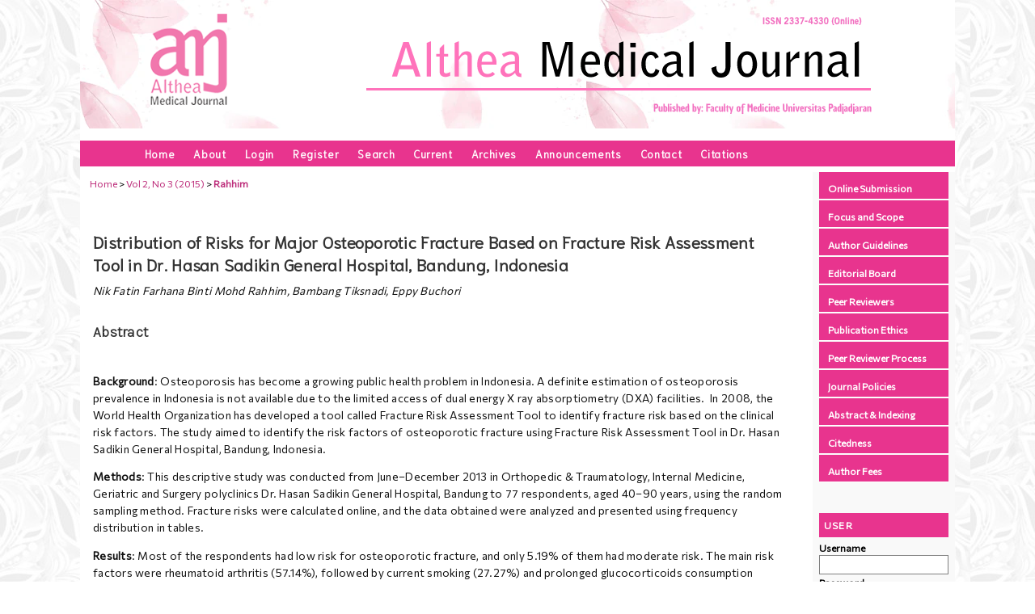

--- FILE ---
content_type: text/html; charset=utf-8
request_url: https://journal.fk.unpad.ac.id/index.php/amj/article/view/514
body_size: 35895
content:
<?xml version="1.0" encoding="UTF-8"?>
<!DOCTYPE html PUBLIC "-//W3C//DTD XHTML 1.0 Transitional//EN"
	"http://www.w3.org/TR/xhtml1/DTD/xhtml1-transitional.dtd">
<html xmlns="http://www.w3.org/1999/xhtml" lang="en-US" xml:lang="en-US">
<head>
	<title>Distribution of Risks for Major Osteoporotic Fracture Based on Fracture Risk Assessment Tool in Dr. Hasan Sadikin General Hospital, Bandung, Indonesia | Rahhim | Althea Medical Journal</title>
	<meta http-equiv="Content-Type" content="text/html; charset=utf-8" />
	<meta name="description" content="Distribution of Risks for Major Osteoporotic Fracture Based on Fracture Risk Assessment Tool in Dr. Hasan Sadikin General Hospital, Bandung, Indonesia" />
			<meta name="keywords" content="Fracture, fracture probability, fracture risk assessment, osteoporosis" />
	
	<link rel="icon" href="https://journal.fk.unpad.ac.id/public/journals/3/journalFavicon_en_US.png" type="image/png" />
	<link rel="schema.DC" href="http://purl.org/dc/elements/1.1/" />

	<meta name="DC.Contributor.Sponsor" xml:lang="en" content=""/>
	<meta name="DC.Creator.PersonalName" content="Nik Fatin Farhana Binti Mohd Rahhim"/>
	<meta name="DC.Creator.PersonalName" content="Bambang Tiksnadi"/>
	<meta name="DC.Creator.PersonalName" content="Eppy Buchori"/>
	<meta name="DC.Date.created" scheme="ISO8601" content="2015-09-26"/>
	<meta name="DC.Date.dateSubmitted" scheme="ISO8601" content="2014-08-27"/>
	<meta name="DC.Date.issued" scheme="ISO8601" content="2015-09-25"/>
	<meta name="DC.Date.modified" scheme="ISO8601" content="2015-09-26"/>
	<meta name="DC.Description" xml:lang="en" content="  Background : Osteoporosis has become a growing public health problem in Indonesia. A definite estimation of osteoporosis prevalence in Indonesia is not available due to the limited access of dual energy X ray absorptiometry (DXA) facilities.  In 2008, the World Health Organization has developed a tool called Fracture Risk Assessment Tool to identify fracture risk based on the clinical risk factors. The study aimed to identify the risk factors of osteoporotic fracture using Fracture Risk Assessment Tool in Dr. Hasan Sadikin General Hospital, Bandung, Indonesia.   Methods : This descriptive study was conducted from June–December 2013 in Orthopedic &amp;amp; Traumatology, Internal Medicine, Geriatric and Surgery polyclinics Dr. Hasan Sadikin General Hospital, Bandung to 77 respondents, aged 40–90 years, using the random sampling method. Fracture risks were calculated online, and the data obtained were analyzed and presented using frequency distribution in tables.   Results : Most of the respondents had low risk for osteoporotic fracture, and only 5.19% of them had moderate risk. The main risk factors were rheumatoid arthritis (57.14%), followed by current smoking (27.27%) and prolonged glucocorticoids consumption (25.98%).  The moderate risk group was females, above 60 years old and with normal BMI or underweight with risks of previous fracture, parent’s previous hip fracture, rheumatoid arthritis and prolonged glucocorticoids exposure.   Conclusions : Majority of the respondents have low risk for osteoporotic fracture. It must be taken into consideration that increasing age, rheumatoid arthritis, current smoking, prolonged glucocorticoids consumption, previous fracture and parent’s previous hip fracture can cause increased risk.      DOI : 10.15850/amj.v2n3.514 "/>
	<meta name="DC.Format" scheme="IMT" content="application/pdf"/>
	<meta name="DC.Identifier" content="514"/>
	<meta name="DC.Identifier.pageNumber" content="423-428"/>
						<meta name="DC.Identifier.URI" content="https://journal.fk.unpad.ac.id/index.php/amj/article/view/514"/>
	<meta name="DC.Language" scheme="ISO639-1" content="en"/>
	<meta name="DC.Rights" content="Copyright (c)  " />
	<meta name="DC.Rights" content=""/>
	<meta name="DC.Source" content="Althea Medical Journal"/>
	<meta name="DC.Source.ISSN" content="2337-4330"/>
	<meta name="DC.Source.Issue" content="3"/>	<meta name="DC.Source.URI" content="https://journal.fk.unpad.ac.id/index.php/amj"/>
	<meta name="DC.Source.Volume" content="2"/>						<meta name="DC.Subject" xml:lang="en" content="Fracture, fracture probability, fracture risk assessment, osteoporosis"/>
				<meta name="DC.Title" content="Distribution of Risks for Major Osteoporotic Fracture Based on Fracture Risk Assessment Tool in Dr. Hasan Sadikin General Hospital, Bandung, Indonesia"/>
		<meta name="DC.Type" content="Text.Serial.Journal"/>
	<meta name="DC.Type.articleType" content="Articles"/>
		<meta name="gs_meta_revision" content="1.1" />
	<meta name="citation_journal_title" content="Althea Medical Journal"/>
	<meta name="citation_issn" content="2337-4330"/>
        <meta name="citation_author" content="Nik Fatin Farhana Binti Mohd Rahhim"/>
        <meta name="citation_author" content="Bambang Tiksnadi"/>
        <meta name="citation_author" content="Eppy Buchori"/>
<meta name="citation_title" content="Distribution of Risks for Major Osteoporotic Fracture Based on Fracture Risk Assessment Tool in Dr. Hasan Sadikin General Hospital, Bandung, Indonesia"/>

				<meta name="citation_date" content="2015/09/26"/>
	
	<meta name="citation_volume" content="2"/>
	<meta name="citation_issue" content="3"/>

			<meta name="citation_firstpage" content="423"/>
				<meta name="citation_lastpage" content="428"/>
							<meta name="citation_abstract_html_url" content="https://journal.fk.unpad.ac.id/index.php/amj/article/view/514"/>
	<meta name="citation_language" content="en"/>
						<meta name="citation_keywords" xml:lang="en" content="Fracture, fracture probability, fracture risk assessment, osteoporosis"/>
									<meta name="citation_pdf_url" content="https://journal.fk.unpad.ac.id/index.php/amj/article/download/514/591"/>
				

	<link rel="stylesheet" href="https://journal.fk.unpad.ac.id/lib/pkp/styles/pkp.css" type="text/css" />
	<link rel="stylesheet" href="https://journal.fk.unpad.ac.id/lib/pkp/styles/common.css" type="text/css" />
	<link rel="stylesheet" href="https://journal.fk.unpad.ac.id/styles/common.css" type="text/css" />
	<link rel="stylesheet" href="https://journal.fk.unpad.ac.id/styles/compiled.css" type="text/css" />
	<link rel="stylesheet" href="https://journal.fk.unpad.ac.id/styles/articleView.css" type="text/css" />
	
	
	
	<link rel="stylesheet" href="https://journal.fk.unpad.ac.id/styles/sidebar.css" type="text/css" />		<link rel="stylesheet" href="https://journal.fk.unpad.ac.id/styles/rightSidebar.css" type="text/css" />	
			<link rel="stylesheet" href="https://journal.fk.unpad.ac.id/plugins/themes/njcie/njcie.css" type="text/css" />
	
	<!-- Base Jquery -->
	<script type="text/javascript" src="//www.google.com/jsapi"></script>
	<script type="text/javascript">
		// Provide a local fallback if the CDN cannot be reached
		if (typeof google == 'undefined') {
			document.write(unescape("%3Cscript src='https://journal.fk.unpad.ac.id/lib/pkp/js/lib/jquery/jquery.min.js' type='text/javascript'%3E%3C/script%3E"));
			document.write(unescape("%3Cscript src='https://journal.fk.unpad.ac.id/lib/pkp/js/lib/jquery/plugins/jqueryUi.min.js' type='text/javascript'%3E%3C/script%3E"));
		} else {
			google.load("jquery", "1.4.4");
			google.load("jqueryui", "1.8.6");
		}
	</script>
	
	<!-- Compiled scripts -->
			
<script type="text/javascript" src="https://journal.fk.unpad.ac.id/lib/pkp/js/lib/jquery/plugins/jquery.tag-it.js"></script>
<script type="text/javascript" src="https://journal.fk.unpad.ac.id/lib/pkp/js/lib/jquery/plugins/jquery.cookie.js"></script>

<script type="text/javascript" src="https://journal.fk.unpad.ac.id/lib/pkp/js/functions/fontController.js"></script>
<script type="text/javascript" src="https://journal.fk.unpad.ac.id/lib/pkp/js/functions/general.js"></script>
<script type="text/javascript" src="https://journal.fk.unpad.ac.id/lib/pkp/js/functions/jqueryValidatorI18n.js"></script>

<script type="text/javascript" src="https://journal.fk.unpad.ac.id/lib/pkp/js/classes/Helper.js"></script>
<script type="text/javascript" src="https://journal.fk.unpad.ac.id/lib/pkp/js/classes/ObjectProxy.js"></script>
<script type="text/javascript" src="https://journal.fk.unpad.ac.id/lib/pkp/js/classes/Handler.js"></script>
<script type="text/javascript" src="https://journal.fk.unpad.ac.id/lib/pkp/js/classes/linkAction/LinkActionRequest.js"></script>
<script type="text/javascript" src="https://journal.fk.unpad.ac.id/lib/pkp/js/classes/features/Feature.js"></script>

<script type="text/javascript" src="https://journal.fk.unpad.ac.id/lib/pkp/js/controllers/SiteHandler.js"></script><!-- Included only for namespace definition -->
<script type="text/javascript" src="https://journal.fk.unpad.ac.id/lib/pkp/js/controllers/UrlInDivHandler.js"></script>
<script type="text/javascript" src="https://journal.fk.unpad.ac.id/lib/pkp/js/controllers/AutocompleteHandler.js"></script>
<script type="text/javascript" src="https://journal.fk.unpad.ac.id/lib/pkp/js/controllers/ExtrasOnDemandHandler.js"></script>
<script type="text/javascript" src="https://journal.fk.unpad.ac.id/lib/pkp/js/controllers/form/FormHandler.js"></script>
<script type="text/javascript" src="https://journal.fk.unpad.ac.id/lib/pkp/js/controllers/form/AjaxFormHandler.js"></script>
<script type="text/javascript" src="https://journal.fk.unpad.ac.id/lib/pkp/js/controllers/form/ClientFormHandler.js"></script>
<script type="text/javascript" src="https://journal.fk.unpad.ac.id/lib/pkp/js/controllers/grid/GridHandler.js"></script>
<script type="text/javascript" src="https://journal.fk.unpad.ac.id/lib/pkp/js/controllers/linkAction/LinkActionHandler.js"></script>

<script type="text/javascript" src="https://journal.fk.unpad.ac.id/js/pages/search/SearchFormHandler.js"></script>
<script type="text/javascript" src="https://journal.fk.unpad.ac.id/js/statistics/ReportGeneratorFormHandler.js"></script>
<script type="text/javascript" src="https://journal.fk.unpad.ac.id/plugins/generic/lucene/js/LuceneAutocompleteHandler.js"></script>

<script type="text/javascript" src="https://journal.fk.unpad.ac.id/lib/pkp/js/lib/jquery/plugins/jquery.pkp.js"></script>	
	
	<script type="text/javascript" src="https://journal.fk.unpad.ac.id/js/relatedItems.js"></script>
	<script type="text/javascript" src="https://journal.fk.unpad.ac.id/js/inlinePdf.js"></script>
	<script type="text/javascript" src="https://journal.fk.unpad.ac.id/js/pdfobject.js"></script>

</head>
<body id="pkp-common-openJournalSystems">

<div id="container">

<div id="header">
<div id="headerTitle">
<h1>
	<img src="https://journal.fk.unpad.ac.id/public/journals/3/pageHeaderTitleImage_en_US.png" width="1050" height="140" alt="Page Header" />
</h1>
</div>
</div>

<div id="body">

	<div id="sidebar">
							<div id="rightSidebar">
				<div class="block custom" id="customblock-Menu">
	<table width="100%" cellspacing="0" cellpadding="0" align="left">
<tbody>
<tr>
<td style="height: 11px; padding: 11px; vertical-align: middle; border-bottom: 1px solid #ffffff; background-color: #e8348e; text-align: left;"><span style="font-family: 'Commissioner', sans-serif; font-size: 1em;"><a href="/index.php/amj/about/submissions#onlineSubmissions" target="_self"><span style="color: #ffffff;" color="#FFFFFF"><strong>Online Submission</strong></span></a></span></td>
</tr>
<tr>
<td style="height: 11px; padding: 11px; vertical-align: middle; border-bottom: 1px solid #ffffff; background-color: #e8348e; text-align: left;"><span style="font-family: 'Commissioner', sans-serif; font-size: 1em;"><a href="/index.php/amj/about/editorialPolicies#focusAndScope" target="_self"><span style="color: #ffffff;" color="#FFFFFF"><strong>Focus and Scope</strong></span></a></span></td>
</tr>
<tr>
<td style="height: 11px; padding: 11px; vertical-align: middle; border-bottom: 1px solid #ffffff; background-color: #e8348e; text-align: left;"><span style="font-family: 'Commissioner', sans-serif; font-size: 1em;"><a href="/index.php/amj/about/submissions#authorGuidelines" target="_self"><span style="color: #ffffff;" color="#FFFFFF"><strong>Author Guidelines</strong></span></a></span></td>
</tr>
<tr>
<td style="height: 11px; padding: 11px; vertical-align: middle; border-bottom: 1px solid #ffffff; background-color: #e8348e; text-align: left;"><span style="font-family: 'Commissioner', sans-serif; font-size: 1em;"><a href="/index.php/amj/about/editorialTeam" target="_self"><span style="color: #ffffff;" color="#FFFFFF"><strong>Editorial Board</strong></span></a></span></td>
</tr>
<tr>
<td style="height: 11px; padding: 11px; vertical-align: middle; border-bottom: 1px solid #ffffff; background-color: #e8348e; text-align: left;"><span style="font-family: 'Commissioner', sans-serif; font-size: 1em;"><a href="/index.php/amj/about/displayMembership/34" target="_self"><span style="color: #ffffff;" color="#FFFFFF"><strong>Peer Reviewers</strong></span></a></span></td>
</tr>
<tr>
<td style="height: 11px; padding: 11px; vertical-align: middle; border-bottom: 1px solid #ffffff; background-color: #e8348e; text-align: left;"><span style="font-family: 'Commissioner', sans-serif; font-size: 1em;"><a href="/index.php/amj/pages/view/etics" target="_self"><span style="color: #ffffff;" color="#FFFFFF"><strong>Publication Ethics</strong></span></a></span></td>
</tr>
<tr>
<td style="height: 11px; padding: 11px; vertical-align: middle; border-bottom: 1px solid #ffffff; background-color: #e8348e; text-align: left;"><span style="font-family: 'Commissioner', sans-serif; font-size: 1em;"><a href="/index.php/amj/about/editorialPolicies#peerReviewProcess" target="_self"><span style="color: #ffffff;" color="#FFFFFF"><strong>Peer Reviewer Process</strong></span></a></span></td>
</tr>
<tr>
<td style="height: 11px; padding: 11px; vertical-align: middle; border-bottom: 1px solid #ffffff; background-color: #e8348e; text-align: left;"><span style="font-family: 'Commissioner', sans-serif; font-size: 1em;"><a href="/index.php/amj/about/editorialPolicies" target="_self"><span style="color: #ffffff;" color="#FFFFFF"><strong>Journal Policies </strong></span></a></span></td>
</tr>
<tr>
<td style="height: 11px; padding: 11px; vertical-align: middle; border-bottom: 1px solid #ffffff; background-color: #e8348e; text-align: left;"><span style="font-family: 'Commissioner', sans-serif; font-size: 1em;"><a href="/index.php/amj/pages/view/indexing" target="_self"><span style="color: #ffffff;" color="#FFFFFF"><strong>Abstract &amp; Indexing</strong></span></a></span></td>
</tr>
<tr>
<td style="height: 11px; padding: 11px; vertical-align: middle; border-bottom: 1px solid #ffffff; background-color: #e8348e; text-align: left;"><span style="font-family: 'Commissioner', sans-serif; font-size: 1em;"><a href="/index.php/amj/pages/view/scopus" target="_self"><span style="color: #ffffff;" color="#FFFFFF"><strong>Citedness</strong></span></a></span></td>
</tr>
<tr>
<td style="height: 11px; padding: 11px; vertical-align: middle; border-bottom: 1px solid #ffffff; background-color: #e8348e; text-align: left;"><span style="font-family: 'Commissioner', sans-serif; font-size: 1em;"><a href="/index.php/amj/about/submissions#authorFees" target="_self"><span style="color: #ffffff;" color="#FFFFFF"><strong>Author Fees</strong></span></a></span></td>
</tr>
</tbody>
</table>
<p>&nbsp;</p>
</div>	<div class="block" id="sidebarUser">
			<span class="blockTitle">User</span>
	
												<form method="post" action="https://journal.fk.unpad.ac.id/index.php/amj/login/signIn">
					<table>
						<tr>
							<td><label for="sidebar-username">Username</label></td>
							<td><input type="text" id="sidebar-username" name="username" value="" size="12" maxlength="32" class="textField" /></td>
						</tr>
						<tr>
							<td><label for="sidebar-password">Password</label></td>
							<td><input type="password" id="sidebar-password" name="password" value="" size="12" class="textField" /></td>
						</tr>
						<tr>
							<td colspan="2"><input type="checkbox" id="remember" name="remember" value="1" /> <label for="remember">Remember me</label></td>
						</tr>
						<tr>
							<td colspan="2"><input type="submit" value="Login" class="button" /></td>
						</tr>
					</table>
				</form>
						</div>
<div class="block" id="sidebarRTAuthorBios">
	<span class="blockTitle">
					About The Authors
			</span>
		<div class="authorBio">
	<p>
		<em>Nik Fatin Farhana Binti Mohd Rahhim</em>
										<br />Indonesia	</p>

	<p></p>
	</div>
	<div class="separator"></div>
		<div class="authorBio">
	<p>
		<em>Bambang Tiksnadi</em>
										<br />Indonesia	</p>

	<p></p>
	</div>
	<div class="separator"></div>
		<div class="authorBio">
	<p>
		<em>Eppy Buchori</em>
										<br />Indonesia	</p>

	<p></p>
	</div>
	
	</div><div class="block custom" id="customblock-TEMPLATE">
	<table width="100%" cellspacing="0" cellpadding="0" align="left">
<tbody>
<tr>
<td style="height: 15px; padding-top: 0.5px; padding-bottm: 0.5px; vertical-align: middle; border-bottom: 1px solid #ffffff; padding: 0.5em 0 0.5em 0.5em; background-color: #e8348e;"><span style="font-family: 'Commissioner', sans-serif; font-size: small;"><span style="color: #ffffff;" color="#ffffff"><strong>AMJ TEMPLATE</strong></span></span></td>
</tr>
</tbody>
</table>
<p><a href="https://tinyurl.com/amjtemplate25" target="_blank"><img src="/public/site/images/admin/docx7.png" alt="" /></a></p>
</div>	<div class="block custom" id="customblock-Akreditasi">
	<table width="100%" cellspacing="0" cellpadding="0" align="left">
<tbody>
<tr>
<td style="height: 15px; padding-top: 0.5px; padding-bottm: 0.5px; vertical-align: middle; border-bottom: 1px solid #ffffff; padding: 0.5em 0 0.5em 0.5em; background-color: #e8348e;"><span style="font-family: 'Commissioner', sans-serif; font-size: small;"><span style="color: #ffffff;" color="#ffffff"><strong>ACCREDITED </strong></span></span></td>
</tr>
</tbody>
</table>
<p>&nbsp;</p>
<p><a title="SCImago Journal &amp; Country Rank" href="https://www.scimagojr.com/journalsearch.php?q=21101254819&amp;tip=sid&amp;exact=no"><img src="https://www.scimagojr.com/journal_img.php?id=21101254819" alt="SCImago Journal &amp; Country Rank" width="100%" border="0" /></a></p>
<p>&nbsp;</p>
<p><img src="https://author.my.id/widget/sinta.php?id=5266" alt="" width="100%" /></p>
<p><iframe style="border: 0px #ffffff none;" name="statistik" src="https://author.my.id/widget/statistik.php?sinta=5266&amp;gs=kAZEu-oAAAAJ&amp;sc=476&amp;" frameborder="0" marginwidth="0px" marginheight="0px" scrolling="no" width="100%" height="357px"></iframe></p>
</div>	<div class="block" id="sidebarNavigation">
	<span class="blockTitle">Journal Content</span>

	
	
	<form id="simpleSearchForm" action="https://journal.fk.unpad.ac.id/index.php/amj/search/search">
				<table id="simpleSearchInput">
			<tr>
				<td>
													<label for="simpleQuery">Search <br />
					<input type="text" id="simpleQuery" name="simpleQuery" size="15" maxlength="255" value="" class="textField" /></label>
								</td>
			</tr>
			<tr>
				<td><label for="searchField">
				Search Scope
				<br />
				<select id="searchField" name="searchField" size="1" class="selectMenu">
					<option label="All" value="query">All</option>
<option label="Authors" value="authors">Authors</option>
<option label="Title" value="title">Title</option>
<option label="Abstract" value="abstract">Abstract</option>
<option label="Index terms" value="indexTerms">Index terms</option>
<option label="Full Text" value="galleyFullText">Full Text</option>

				</select></label>
				</td>
			</tr>
			<tr>
				<td><input type="submit" value="Search" class="button" /></td>
			</tr>
		</table>
	</form>

	<br />

		<span class="blockSubtitle">Browse</span>
	<ul>
		<li><a href="https://journal.fk.unpad.ac.id/index.php/amj/issue/archive">By Issue</a></li>
		<li><a href="https://journal.fk.unpad.ac.id/index.php/amj/search/authors">By Author</a></li>
		<li><a href="https://journal.fk.unpad.ac.id/index.php/amj/search/titles">By Title</a></li>
		
					<li><a href="https://journal.fk.unpad.ac.id/index.php/index">Other Journals</a></li>
						</ul>
	</div>
<div class="block custom" id="customblock-TOOLS">
	<table width="100%" cellspacing="0" cellpadding="0" align="left">
<tbody>
<tr>
<td style="height: 15px; padding-top: 0.5px; padding-bottm: 0.5px; vertical-align: middle; border-bottom: 1px solid #ffffff; padding: 0.5em 0 0.5em 0.5em; background-color: #e8348e;"><span style="font-family: 'Commissioner', sans-serif; font-size: 1em;"><span style="color: #ffffff;" color="#ffffff"><strong> RECOMMENDED TOOLS</strong></span></span></td>
</tr>
</tbody>
</table>
<p><a href="https://endnote.com/downloads/" target="_blank"><img src="/public/site/images/admin/Endnote_Iconx5.png" alt="" /></a></p>
<p><a href="https://www.mendeley.com/" target="_blank"><img src="/public/site/images/admin/maxresdefaults4.jpg" alt="" /></a></p>
</div>	<div class="block custom" id="customblock-VISITOR">
	<table width="100%" cellspacing="0" cellpadding="0" align="left">
<tbody>
<tr>
<td style="height: 20px; padding-top: 1px; padding-bottm: 1px; vertical-align: middle; border-bottom: 1px solid #ffffff; background-color: #e8348e;"><span style="font-family: 'Commissioner', sans-serif; font-size: 1em; padding: 0.5em 0 0.5em 0.5em;"><span style="color: #ffffff;" color="#ffffff"><strong> VISITOR</strong></span></span></td>
</tr>
</tbody>
</table>
<p>&nbsp;</p>
<p><a href="https://info.flagcounter.com/yt4s"><img src="https://s01.flagcounter.com/count2/yt4s/bg_FFFFFF/txt_DE1480/border_C2C2C2/columns_2/maxflags_15/viewers_0/labels_1/pageviews_1/flags_0/percent_0/" alt="Flag Counter" width="165" border="0" /></a></p>
</div>	<div class="block" id="sidebarInformation">
	<span class="blockTitle">Information</span>
	<ul>
		<li><a href="https://journal.fk.unpad.ac.id/index.php/amj/information/readers">For Readers</a></li>		<li><a href="https://journal.fk.unpad.ac.id/index.php/amj/information/authors">For Authors</a></li>		<li><a href="https://journal.fk.unpad.ac.id/index.php/amj/information/librarians">For Librarians</a></li>	</ul>
</div>

			</div>
			</div>

<div id="main">

<div id="navbar">
	<ul class="menu">
		<li id="home"><a href="https://journal.fk.unpad.ac.id/index.php/amj/index">Home</a></li>
		<li id="about"><a href="https://journal.fk.unpad.ac.id/index.php/amj/about">About</a></li>

					<li id="login"><a href="https://journal.fk.unpad.ac.id/index.php/amj/login">Login</a></li>
							<li id="register"><a href="https://journal.fk.unpad.ac.id/index.php/amj/user/register">Register</a></li>
												<li id="search"><a href="https://journal.fk.unpad.ac.id/index.php/amj/search">Search</a></li>
		
					<li id="current"><a href="https://journal.fk.unpad.ac.id/index.php/amj/issue/current">Current</a></li>
			<li id="archives"><a href="https://journal.fk.unpad.ac.id/index.php/amj/issue/archive">Archives</a></li>
		
					<li id="announcements"><a href="https://journal.fk.unpad.ac.id/index.php/amj/announcement">Announcements</a></li>
				

									<li class="navItem" id="navItem-0"><a href="https://journal.fk.unpad.ac.id/index.php/amj/about/contact">Contact</a></li>
												<li class="navItem" id="navItem-1"><a href="http://scholar.google.co.id/citations?hl=en&amp;user=kAZEu-oAAAAJ">Citations</a></li>
						</ul>
</div>
<div id="breadcrumb">
	<a href="https://journal.fk.unpad.ac.id/index.php/amj/index" target="_parent">Home</a> &gt;
	<a href="https://journal.fk.unpad.ac.id/index.php/amj/issue/view/45" target="_parent">Vol 2, No 3 (2015)</a> &gt;	<a href="https://journal.fk.unpad.ac.id/index.php/amj/article/view/514/0" class="current" target="_parent">Rahhim</a>
</div>

<div id="content">


	<div id="topBar">
					</div>
		
	<div id="articleTitle"><h3>Distribution of Risks for Major Osteoporotic Fracture Based on Fracture Risk Assessment Tool in Dr. Hasan Sadikin General Hospital, Bandung, Indonesia</h3></div>
	<div id="authorString"><em>Nik Fatin Farhana Binti Mohd Rahhim, Bambang Tiksnadi, Eppy Buchori</em></div>
	<br />
			<div id="articleAbstract">
		<h4>Abstract</h4>
		<br />
		<div><p><strong>Background</strong>: Osteoporosis has become a growing public health problem in Indonesia. A definite estimation of osteoporosis prevalence in Indonesia is not available due to the limited access of dual energy X ray absorptiometry (DXA) facilities.  In 2008, the World Health Organization has developed a tool called Fracture Risk Assessment Tool to identify fracture risk based on the clinical risk factors. The study aimed to identify the risk factors of osteoporotic fracture using Fracture Risk Assessment Tool in Dr. Hasan Sadikin General Hospital, Bandung, Indonesia.</p><p><strong>Methods</strong>: This descriptive study was conducted from June–December 2013 in Orthopedic &amp; Traumatology, Internal Medicine, Geriatric and Surgery polyclinics Dr. Hasan Sadikin General Hospital, Bandung to 77 respondents, aged 40–90 years, using the random sampling method. Fracture risks were calculated online, and the data obtained were analyzed and presented using frequency distribution in tables.</p><p><strong>Results</strong>: Most of the respondents had low risk for osteoporotic fracture, and only 5.19% of them had moderate risk. The main risk factors were rheumatoid arthritis (57.14%), followed by current smoking (27.27%) and prolonged glucocorticoids consumption (25.98%).  The moderate risk group was females, above 60 years old and with normal BMI or underweight with risks of previous fracture, parent’s previous hip fracture, rheumatoid arthritis and prolonged glucocorticoids exposure.</p><p><strong>Conclusions</strong>: Majority of the respondents have low risk for osteoporotic fracture. It must be taken into consideration that increasing age, rheumatoid arthritis, current smoking, prolonged glucocorticoids consumption, previous fracture and parent’s previous hip fracture can cause increased risk.</p><p> </p><p><strong>DOI</strong>: 10.15850/amj.v2n3.514</p></div>
		<br />
		</div>
	
			<div id="articleSubject">
		<h4>Keywords</h4>
		<br />
		<div>Fracture, fracture probability, fracture risk assessment, osteoporosis</div>
		<br />
		</div>
	
				
			<div id="articleFullText">
		<h4>Full Text:</h4>
									<a href="https://journal.fk.unpad.ac.id/index.php/amj/article/view/514/591" class="file" target="_parent">PDF</a>
														</div>
	
	
					         <H4>Article Metrics</H4>
    Abstract view : 667 times<br>
                            PDF - 857 times            																				




		

<br /><br />
<br /><hr /><center><p> <strong>This Journal indexed by</strong></p><p><img style="float: right; margin: 0px 0px 15px 15px;" alt="" /><a href="https://garuda.kemdiktisaintek.go.id/journal/view/5776" target="_blank"><img src="/public/site/images/admin/logo_garuda1.png" alt="" width="75" height="45" />       </a><a href="https://sinta.kemdiktisaintek.go.id/journals/detail?id=5266" target="_blank"><img src="/public/site/images/admin/sinta_logo3.png" alt="" width="115" height="45" /></a><a href="https://garuda.kemdiktisaintek.go.id/journal/view/5776" target="_blank">   </a><a href="https://scholar.google.co.id/citations?hl=en&amp;user=kAZEu-oAAAAJ" target="_blank"><img src="/public/site/images/admin/Google_Scholar_logo.png" alt="" width="105" height="45" /></a><a href="https://garuda.kemdiktisaintek.go.id/journal/view/5776" target="_blank">    </a><a href="https://search.crossref.org/?q=Althea+Medical+Journal" target="_blank"><img src="/public/site/images/admin/Crossref_Logo_Stacked_RGB_SMALL.png" alt="" width="75" height="45" /></a><a href="https://garuda.kemdiktisaintek.go.id/journal/view/5776" target="_blank">    </a></p><p>  <a href="https://doaj.org/toc/2337-4330" target="_blank"><img src="/public/site/images/admin/DOAJ_logo,_web.png" alt="" width="115" height="45" /></a>  <a href="https://app.dimensions.ai/discover/publication?search_mode=content&amp;and_facet_source_title=jour.1145995" target="_blank"><img src="/public/site/images/admin/logo_dimensions.png" alt="" width="100" height="40" /></a>  <a href="https://www.scilit.net/sources/65970" target="_blank"><img src="/public/site/images/admin/FIG.png" alt="" width="110" height="33" /></a>   <a href="https://journals.indexcopernicus.com/search/details?id=128928&amp;lang=en" target="_blank"><img src="/public/site/images/admin/logo_world_of_journals_no_margin1.png" alt="" width="125" height="30" /></a>  <a href="https://www.scopus.com/sourceid/21101254819" target="_blank"><img src="/public/site/images/admin/Scopus_logo.svg_.png" alt="" width="120" height="40" /></a></p><p> </p></center><center><center><a href="http://creativecommons.org/licenses/by-nc/4.0/" rel="license"><img style="border-width: 0;" src="http://i.creativecommons.org/l/by-nc/4.0/88x31.png" alt="Creative Commons License" /></a><br />AMJ is licensed under a <a href="http://creativecommons.org/licenses/by-nc/4.0/" rel="license">Creative Commons Attribution-NonCommercial 4.0 International License</a></center><center></center><center></center><p> </p><!-- Default Statcounter code for Althea Medical Journal
http://journal.fk.unpad.ac.id/index.php/amj --><script type="text/javascript">// <![CDATA[
var sc_project=10168313; 
var sc_invisible=0; 
var sc_security="ea873539"; 
var scJsHost = "https://";
document.write("<sc"+"ript type='text/javascript' src='" +
scJsHost+
"statcounter.com/counter/counter.js'></"+"script>");
// ]]></script><noscript>&amp;amp;amp;amp;amp;amp;amp;amp;amp;amp;amp;amp;amp;amp;amp;amp;amp;amp;amp;amp;amp;amp;amp;amp;amp;amp;amp;amp;amp;amp;amp;amp;amp;amp;amp;amp;amp;amp;amp;amp;amp;amp;amp;amp;amp;amp;amp;amp;amp;amp;amp;amp;amp;amp;amp;amp;amp;amp;amp;amp;amp;amp;amp;amp;amp;amp;amp;amp;amp;amp;amp;amp;amp;amp;amp;amp;amp;amp;amp;amp;amp;amp;amp;amp;amp;amp;amp;amp;amp;amp;amp;amp;amp;amp;amp;amp;amp;amp;amp;amp;amp;amp;amp;amp;amp;amp;amp;amp;amp;amp;amp;amp;amp;amp;amp;amp;amp;amp;amp;amp;amp;amp;amp;amp;amp;amp;amp;amp;amp;amp;amp;amp;amp;amp;amp;amp;amp;amp;amp;amp;amp;amp;amp;amp;lt;div class="statcounter"&amp;amp;amp;amp;amp;amp;amp;amp;amp;amp;amp;amp;amp;amp;amp;amp;amp;amp;amp;amp;amp;amp;amp;amp;amp;amp;amp;amp;amp;amp;amp;amp;amp;amp;amp;amp;amp;amp;amp;amp;amp;amp;amp;amp;amp;amp;amp;amp;amp;amp;amp;amp;amp;amp;amp;amp;amp;amp;amp;amp;amp;amp;amp;amp;amp;amp;amp;amp;amp;amp;amp;amp;amp;amp;amp;amp;amp;amp;amp;amp;amp;amp;amp;amp;amp;amp;amp;amp;amp;amp;amp;amp;amp;amp;amp;amp;amp;amp;amp;amp;amp;amp;amp;amp;amp;amp;amp;amp;amp;amp;amp;amp;amp;amp;amp;amp;amp;amp;amp;amp;amp;amp;amp;amp;amp;amp;amp;amp;amp;amp;amp;amp;amp;amp;amp;amp;amp;amp;amp;amp;amp;amp;amp;amp;gt;&amp;amp;amp;amp;amp;amp;amp;amp;amp;amp;amp;amp;amp;amp;amp;amp;amp;amp;amp;amp;amp;amp;amp;amp;amp;amp;amp;amp;amp;amp;amp;amp;amp;amp;amp;amp;amp;amp;amp;amp;amp;amp;amp;amp;amp;amp;amp;amp;amp;amp;amp;amp;amp;amp;amp;amp;amp;amp;amp;amp;amp;amp;amp;amp;amp;amp;amp;amp;amp;amp;amp;amp;amp;amp;amp;amp;amp;amp;amp;amp;amp;amp;amp;amp;amp;amp;amp;amp;amp;amp;amp;amp;amp;amp;amp;amp;amp;amp;amp;amp;amp;amp;amp;amp;amp;amp;amp;amp;amp;amp;amp;amp;amp;amp;amp;amp;amp;amp;amp;amp;amp;amp;amp;amp;amp;amp;amp;amp;amp;amp;amp;amp;amp;amp;amp;amp;amp;amp;amp;amp;amp;amp;amp;amp;lt;a title="Web Analytics Made Easy - StatCounter" href="https://statcounter.com/" target="_blank"&amp;amp;amp;amp;amp;amp;amp;amp;amp;amp;amp;amp;amp;amp;amp;amp;amp;amp;amp;amp;amp;amp;amp;amp;amp;amp;amp;amp;amp;amp;amp;amp;amp;amp;amp;amp;amp;amp;amp;amp;amp;amp;amp;amp;amp;amp;amp;amp;amp;amp;amp;amp;amp;amp;amp;amp;amp;amp;amp;amp;amp;amp;amp;amp;amp;amp;amp;amp;amp;amp;amp;amp;amp;amp;amp;amp;amp;amp;amp;amp;amp;amp;amp;amp;amp;amp;amp;amp;amp;amp;amp;amp;amp;amp;amp;amp;amp;amp;amp;amp;amp;amp;amp;amp;amp;amp;amp;amp;amp;amp;amp;amp;amp;amp;amp;amp;amp;amp;amp;amp;amp;amp;amp;amp;amp;amp;amp;amp;amp;amp;amp;amp;amp;amp;amp;amp;amp;amp;amp;amp;amp;amp;amp;amp;gt;&amp;amp;amp;amp;amp;amp;amp;amp;amp;amp;amp;amp;amp;amp;amp;amp;amp;amp;amp;amp;amp;amp;amp;amp;amp;amp;amp;amp;amp;amp;amp;amp;amp;amp;amp;amp;amp;amp;amp;amp;amp;amp;amp;amp;amp;amp;amp;amp;amp;amp;amp;amp;amp;amp;amp;amp;amp;amp;amp;amp;amp;amp;amp;amp;amp;amp;amp;amp;amp;amp;amp;amp;amp;amp;amp;amp;amp;amp;amp;amp;amp;amp;amp;amp;amp;amp;amp;amp;amp;amp;amp;amp;amp;amp;amp;amp;amp;amp;amp;amp;amp;amp;amp;amp;amp;amp;amp;amp;amp;amp;amp;amp;amp;amp;amp;amp;amp;amp;amp;amp;amp;amp;amp;amp;amp;amp;amp;amp;amp;amp;amp;amp;amp;amp;amp;amp;amp;amp;amp;amp;amp;amp;amp;amp;lt;img class="statcounter" src="https://c.statcounter.com/10168313/0/ea873539/0/" alt="Web Analytics Made Easy - StatCounter"&amp;amp;amp;amp;amp;amp;amp;amp;amp;amp;amp;amp;amp;amp;amp;amp;amp;amp;amp;amp;amp;amp;amp;amp;amp;amp;amp;amp;amp;amp;amp;amp;amp;amp;amp;amp;amp;amp;amp;amp;amp;amp;amp;amp;amp;amp;amp;amp;amp;amp;amp;amp;amp;amp;amp;amp;amp;amp;amp;amp;amp;amp;amp;amp;amp;amp;amp;amp;amp;amp;amp;amp;amp;amp;amp;amp;amp;amp;amp;amp;amp;amp;amp;amp;amp;amp;amp;amp;amp;amp;amp;amp;amp;amp;amp;amp;amp;amp;amp;amp;amp;amp;amp;amp;amp;amp;amp;amp;amp;amp;amp;amp;amp;amp;amp;amp;amp;amp;amp;amp;amp;amp;amp;amp;amp;amp;amp;amp;amp;amp;amp;amp;amp;amp;amp;amp;amp;amp;amp;amp;amp;amp;amp;amp;gt;&amp;amp;amp;amp;amp;amp;amp;amp;amp;amp;amp;amp;amp;amp;amp;amp;amp;amp;amp;amp;amp;amp;amp;amp;amp;amp;amp;amp;amp;amp;amp;amp;amp;amp;amp;amp;amp;amp;amp;amp;amp;amp;amp;amp;amp;amp;amp;amp;amp;amp;amp;amp;amp;amp;amp;amp;amp;amp;amp;amp;amp;amp;amp;amp;amp;amp;amp;amp;amp;amp;amp;amp;amp;amp;amp;amp;amp;amp;amp;amp;amp;amp;amp;amp;amp;amp;amp;amp;amp;amp;amp;amp;amp;amp;amp;amp;amp;amp;amp;amp;amp;amp;amp;amp;amp;amp;amp;amp;amp;amp;amp;amp;amp;amp;amp;amp;amp;amp;amp;amp;amp;amp;amp;amp;amp;amp;amp;amp;amp;amp;amp;amp;amp;amp;amp;amp;amp;amp;amp;amp;amp;amp;amp;amp;lt;/a&amp;amp;amp;amp;amp;amp;amp;amp;amp;amp;amp;amp;amp;amp;amp;amp;amp;amp;amp;amp;amp;amp;amp;amp;amp;amp;amp;amp;amp;amp;amp;amp;amp;amp;amp;amp;amp;amp;amp;amp;amp;amp;amp;amp;amp;amp;amp;amp;amp;amp;amp;amp;amp;amp;amp;amp;amp;amp;amp;amp;amp;amp;amp;amp;amp;amp;amp;amp;amp;amp;amp;amp;amp;amp;amp;amp;amp;amp;amp;amp;amp;amp;amp;amp;amp;amp;amp;amp;amp;amp;amp;amp;amp;amp;amp;amp;amp;amp;amp;amp;amp;amp;amp;amp;amp;amp;amp;amp;amp;amp;amp;amp;amp;amp;amp;amp;amp;amp;amp;amp;amp;amp;amp;amp;amp;amp;amp;amp;amp;amp;amp;amp;amp;amp;amp;amp;amp;amp;amp;amp;amp;amp;amp;amp;gt;&amp;amp;amp;amp;amp;amp;amp;amp;amp;amp;amp;amp;amp;amp;amp;amp;amp;amp;amp;amp;amp;amp;amp;amp;amp;amp;amp;amp;amp;amp;amp;amp;amp;amp;amp;amp;amp;amp;amp;amp;amp;amp;amp;amp;amp;amp;amp;amp;amp;amp;amp;amp;amp;amp;amp;amp;amp;amp;amp;amp;amp;amp;amp;amp;amp;amp;amp;amp;amp;amp;amp;amp;amp;amp;amp;amp;amp;amp;amp;amp;amp;amp;amp;amp;amp;amp;amp;amp;amp;amp;amp;amp;amp;amp;amp;amp;amp;amp;amp;amp;amp;amp;amp;amp;amp;amp;amp;amp;amp;amp;amp;amp;amp;amp;amp;amp;amp;amp;amp;amp;amp;amp;amp;amp;amp;amp;amp;amp;amp;amp;amp;amp;amp;amp;amp;amp;amp;amp;amp;amp;amp;amp;amp;amp;lt;/div&amp;amp;amp;amp;amp;amp;amp;amp;amp;amp;amp;amp;amp;amp;amp;amp;amp;amp;amp;amp;amp;amp;amp;amp;amp;amp;amp;amp;amp;amp;amp;amp;amp;amp;amp;amp;amp;amp;amp;amp;amp;amp;amp;amp;amp;amp;amp;amp;amp;amp;amp;amp;amp;amp;amp;amp;amp;amp;amp;amp;amp;amp;amp;amp;amp;amp;amp;amp;amp;amp;amp;amp;amp;amp;amp;amp;amp;amp;amp;amp;amp;amp;amp;amp;amp;amp;amp;amp;amp;amp;amp;amp;amp;amp;amp;amp;amp;amp;amp;amp;amp;amp;amp;amp;amp;amp;amp;amp;amp;amp;amp;amp;amp;amp;amp;amp;amp;amp;amp;amp;amp;amp;amp;amp;amp;amp;amp;amp;amp;amp;amp;amp;amp;amp;amp;amp;amp;amp;amp;amp;amp;amp;amp;amp;gt;</noscript><!-- End of Statcounter Code --><br /><a href="https://statcounter.com/p10168313/?guest=1">View My Stats</a></center>
</div><!-- content -->
</div><!-- main -->
</div><!-- body -->



</div> <!-- container -->
</body>
</html>

--- FILE ---
content_type: text/css
request_url: https://journal.fk.unpad.ac.id/styles/common.css
body_size: 6651
content:
/**
 * styles/common.css
 *
 * Copyright (c) 2013-2019 Simon Fraser University
 * Copyright (c) 2003-2019 John Willinsky
 * Distributed under the GNU GPL v2. For full terms see the file docs/COPYING.
 *
 * Site-wide shared stylesheet.
 *
 */

/**
 * Notifications
 * FIXME: (Re)move once OJS styles are consolidated with new styles and themes
 */
@import url("../lib/pkp/styles/themes/default/pnotify.css");
@import url("../lib/pkp/styles/themes/default/notificationIcons.css");

.ui-pnotify-title {
	font-size: 0.8em;
}

.ui-pnotify-text {
	font-size: 0.6em;
}

.ui-pnotify-history-container .ui-pnotify-history-header {
	font-size: 0.8em;
}

/**
 * Common HTML elements
 */

a:link {
	color: #BD2E7B;
}

a:active {
	color: #AA5484;
}

a:visited {
	color: #BD2E7B;
}

a:hover {
	color: #55223E;
	background: #D4B0C0;
}


/**
 * Main layout elements
 */

#header {
	background-color: #ABA;
}

#footer {
	background-color: #ABA;
}

#main {
	width: 80%;
	margin: 0 auto;
}


/**
 * Access icons and key
 */
#accessKey {
	margin-bottom: 2em;
}

#accessKey img {
	vertical-align: middle;
	margin: 0;
	padding: 0;
}

#content img.accessLogo {
	vertical-align: middle;
	margin: 0;
	padding: 0;
}


/**
 * Navigation bar
 */

#navbar a {
	font-size: 0.65em;
	letter-spacing: 0.05em;
}


/**
 * Announcements
 */

#announcementsHome {
	width: 100%;
	margin: 2em 0 2em 0;
}

#announcementsHome h3 {
	text-align: center;
}

#announcements {
	width: 100%;
}

#announcements h3 {
	text-align: center;
}

table.announcements {
	width: 100%;
}

table.announcements td {
	padding: 0.25em 0.5em 0.25em 0.5em;
}

table.announcements td.nodata {
	text-align: center;
	font-style: italic;
}

table.announcements td.headseparator {
	border-top: 1px dotted #000;
	font-size: 0.1em;
	line-height: 1%;
}

table.announcements td.endseparator {
	border-top: 1px dotted #000;
	font-size: 0.25em;
	line-height: 10%;
}

table.announcements td.separator {
	border-top: 1px dotted #DDDDD0;
	font-size: 0.1em;
	line-height: 1%;
}

table.announcements tr.intro {
}

table.announcements td.intro {
}

table.announcements tr.title {
	vertical-align: top;
}

table.announcements td.title {
	width: 85%;
}

table.announcements td.title h4 {
}

table.announcements tr.description {
	vertical-align: top;
}

table.announcements td.description {
	width: 85%;
}

table.announcements tr.details {
	vertical-align: bottom;
}

table.announcements td.posted {
	padding-top: 1em;
	font-style: italic;
}

table.announcements td.more {
	width: 15%;
	text-align: right;
}

table.announcementsMore {
	width: 100%;
}

table.announcementsMore td {
	padding-top: 1.5em;
	text-align: right;
}


/**
 * Table of contents
 */

.tocArticle {
	width: 100%;
	padding: 5px 0;
}

.tocArticleCoverImage {
	display:none;
}
.tocArticleCoverImage.showCoverImage {
	display: table-cell;
	width: 15%;
}
.tocCoverImage {
	width: 100%;
}
.tocCoverImage img {
	border: 0;
	width: 100%;
}

.tocArticleTitleAuthors {
	width: 80%;
}
.tocArticleTitleAuthors.showCoverImage {
	width: 65%;
	padding-left: 10px;
}
.tocAuthors {
	padding-left: 10px;
}

.tocArticleGalleysPages {
	width: 20%;
}
.tocGalleys, .tocPages {
	text-align: right;
}

/**
 * Homepage image
 */

#homepageImage img {
	display: block;
	margin: 0 auto;
	border: 0;
	text-align: center;
}

.homepageImage img {
	margin: 0 auto;
	border: 0;
	float: left;
	width: 100px;
	margin: 1em 1em 1em 0;
	text-align: center;
}


/**
 * Issue cover image
 */

#issueCoverImage img {
	display: block;
	border: 0;
}

.issueCoverImage img {
	border: 0;
	float: left;
	width: 100px;
	margin: 1em 1em 1em 0;
}

#issueCoverImage a:link, .issueCoverImage a:link {
}

#issueCoverImage a:active, .issueCoverImage a:active {
}

#issueCoverImage a:visited, .issueCoverImage a:visited {
}

#issueCoverImage a:hover, .issueCoverImage a:hover {
}


/**
 * Editorial Team Lists
 */

ol.editorialTeam {
}

ol.editorialTeam li {
	list-style: none;
}

ol.editorialTeam, ol.editorialTeam li {
	margin-left: 0;
	padding-left: 0;
}


/**
 * Additional text styles
 */

pre {
	background-color: #F0F0E8;
	color: #000;
	font-size: 1.25em;
}

/**
 * Table styles
 */

.highlightReviewerNotNotified, .highlightCopyediting {
	background: #EDEBC4;
}
.highlightNoDecision, .highlightLayoutEditing {
	background: #D8E9BD;
}
.highlightRevisedCopyUploaded, .higlightProofreading {
	background: #C6EBE4;
}
.highlightReviewerConfirmationOverdue {
	background: #9DD1E6;
}
.highlightReviewerCompletionOverdue {
	background: #74C5D8;
}

.fastTracked {
	background-color: #ABA;
}

table.listing tr.data td {
	border-top: 1px dotted #DDDDD0;
	border-bottom: 1px dotted #DDDDD0;
}

table.listing tr.data td.drag {
	cursor: move;
}


/**
 * Other organizational elements
 */

div.progressbar {
	background-image: url(../templates/images/progbg.gif);
	background-repeat: no-repeat;
	height: 27px;
	width: 505px;
	z-index:1;
}

td.notificationContent {
	padding-left: 5px;
	padding-right: 5px;
}

td.notificationFunction {
	padding-left: 5px;
	padding-right: 5px;
	text-align: right;
}

.throbber {
	display: none;
	background: url(../lib/pkp/templates/images/throbber.gif) no-repeat;
	width: 25px;
	height: 25px;
	margin-left: 50%;
	margin-top: 5%;
}

/* Font Sizer */
#sizer a {
	outline: none;
	text-indent: -9999px;
	display: block;
	float: left;
	width: 20px;
	height: 23px;
	margin-right: 4px;
	margin-left: 8px;
}

#journalListPageInfo {
	float: right;
}

#journalListPageLinks {
	float: left;
}


/* @group Tag-it */

ul.tagit {
	padding: 1px 5px;
	overflow: auto;
    margin-left: inherit; /* usually we don't want the regular ul margins. */
    margin-right: inherit;
}

.hidden {
	display: none;
}

ul.tagit li {
	display: block;
	float: left;
	margin: 2px 5px 2px 0;
}

ul.tagit li.tagit-choice {
	padding: .2em 18px .2em .5em;
    position: relative;
    line-height: inherit;
}
ul.tagit li.tagit-new {
	padding: .25em 4px .25em 0;
}

ul.tagit li.tagit-choice a.tagit-label {
	cursor: pointer;
	text-decoration: none;
}
ul.tagit li.tagit-choice .tagit-close {
	cursor: pointer;
    position: absolute;
    right: .1em;
    top: 50%;
    margin-top: -8px;
}

/* used for some custom themes that don't need image icons */
ul.tagit li.tagit-choice .tagit-close .text-icon {
    display: none;
}
.ui-autocomplete .ui-menu-item a {
	font-size: .6em;
}
ul.tagit li.tagit-choice input {
	display: block;
	float: left;
	margin: 2px 5px 2px 0;
}
ul.tagit input[type="text"] {
    -moz-box-sizing:    border-box;
    -webkit-box-sizing: border-box;
    box-sizing:         border-box;

    border: none;
	margin: 0;
	padding: 0;
	width: inherit;
	background-color: inherit;
    outline: none;
}


/* @end */



--- FILE ---
content_type: text/css
request_url: https://journal.fk.unpad.ac.id/plugins/themes/njcie/njcie.css
body_size: 27888
content:
/*
 * plugins/themes/njcie/njcie.css
 *
 * Copyright (c) 2013-2014 Simon Fraser University Library
 * Copyright (c) 2003-2014 John Willinsky
 * Distributed under the GNU GPL v2. For full terms see the file docs/COPYING.
 *
 * Responsive theme for njcie, based on Vanilla theme
 */

@import url('https://fonts.googleapis.com/css2?family=Albert+Sans&family=Commissioner&family=Karla:wght@300&family=Niramit:wght@300&family=Plus+Jakarta+Sans:wght@300&family=Source+Sans+Pro:wght@300&display=swap');


body {
	background-color: #fff;
	/*font-family: Arial, Verdana, Helvetica, sans-serif;*/
	 font-family: 'Commissioner', sans-serif;
	 background-image:url("https://dm0qx8t0i9gc9.cloudfront.net/thumbnails/image/rDtN98Qoishumwih/white-floral-background_zkKrjnwd_thumb.jpg");
	 /*background-image: url('abtract.png');*/
	 width:1080px !important;
	 display: table;
}

h1,
h2,
h3 {
	font-family: 'Cuprum', sans-serif;
}

a {
	text-decoration: none;
}

a:link {
	color: #BD2E7B;
	line-height: 1.5em;
}

a:active,
a:visited {
	color: purple;
}

a:hover {
	color: #6F1747;
}

a:focus {
	outline: 1px dotted #faf9f9;
}

a.action,
a.file {
	font-size: 1em;
	text-transform: none;
}

input[type="text"],
input[type="password"],
input.textField,
select.selectMenu,
textarea.textArea,
input.uploadField {
	border: 1px solid gray;
	background-color: white;
}

input[type="text"]:focus,
input[type="password"]:focus,
select:focus,
textarea:focus {
	border-color: black;
	box-shadow: 0 0 .25em gray;
}

a.current {
	font-weight: bold;
}

label.error {
	color: #f60;
}

.issn {
	margin-bottom: .25rem;
}

div.page_items_info {
	text-align: right;
	float: right;
	clear: both;
	font-family: Segoe UI,Gill Sans,sans-serif;
	font-weight: bold;
	color: gray;
}

#container {
	background-color: #fff;
	font-size: 1em;
	min-width: auto;
	width: 100%;
	margin: 0px auto;
	text-align: center;
	display: table;
}

#journalDescription + br,
#additionalHomeContent + br {
	display: none;
}

#additionalHomeContent img {
	display: block;
	margin: 0em auto;
	padding: .5em;
	border: 1px solid black;
}

#main h3 {
	margin: 1em 0 0 0;
	font-size: 1.8em;
}

#main h3 + p {
	margin-top: .25rem;
}

#main > h3 {
	margin-left: 1rem;
}

#authorString {
	margin-top: .5rem;
}

#footer {
	background-color: #320;
	color: #fff;
}

#footerContent {
	color: #fff;
}

#main h3,
#content h3 {
	padding-top: 0;
}

#content p,
#content li,
#content div {
	line-height: 1.6em;
	letter-spacing: 0.02em;
}

#main {
	background-color: #fff;
	border-top: 1px solid yellow;
	border-bottom: 1px dotted #DEB887;
	margin-top: 15px;
	float: right;
}

#main h2,
#main h3,
#content h3,
#content h4,
#content h5 {
	font-family: 'Niramit', sans-serif;
}

#articleTitle h3 {
	font-size: 2.5em;
}

#pageFooter h4,
#pageFooter h5 {
	font-family: 'Karla', sans-serif;
}

#main h4,
#content h4 {
	font-size: 1.25em;
	font-weight: bold;
}

#issues h4 {
	font-weight: normal;
}

h4 + p {
	margin-top: 0;
}

#main h2,
#main h3,
#breadcrumb {
	line-height: 1.5em;
	border-bottom: none;
	padding: 0;
}

#breadcrumb {
	margin: 1em;
	font-family: 'Commissioner', sans-serif;
	font-size: 0.75em;
}

#breadcrumb a:hover {
	text-decoration: underline;
}

span.highlight {
	border-bottom: 1px dotted #DEB887;
}

table.listing tr.highlight {
	background: #fcff64;
}

table.listing tr.fastTracked {
	background-color: #DEB887;
}

table.listing td.headseparator {
	border-top: 1px dotted #DEB887;
}

table.listing td.endseparator {
	border-top: 1px dotted #DEB887;
}

span.formError {
	color: #f60;
}

ul.formErrorList {
	color: #f60;
}

div.separator {
	border-bottom: 1px dotted #DEB887;
}

ul.menu a,
ul.steplist li {
	font-family: 'Plus Jakarta Sans', sans-serif;
	font-size: 1em;
}

ul.steplist li.current a {
	color: black;
}
/* #navbar START */

#breadcrumb {
	margin-right: 1em;
	margin-right: 1rem;
}

#navbar {
	margin-left: 0;
	margin-right: 0;
	margin-top: 15px;
	padding: 0;
	padding-right: 11em;
	padding-right: 11rem;
	/*border-bottom: 1px solid #ddd;*/
	
	border: none;
	text-align: center;
	background: #E8348E;

}

#navbar a {
	color: white;
	font-size: 0.55em;
	letter-spacing: 0.05em;
}

#navbar a:hover {
	color: white;
}

#navbar ul {
	display: block;
	background: transparent;
}

#navbar ul.menu a {
	text-transform: none;
	font-size: .83em;
}

#navbar li {
	padding: 0;
}

#navbar li + li {
	margin-left: .25em;
	margin-left: .25rem;
}

#navbar li a {
	text-decoration: none;
	font-family: 'Niramit', sans-serif;
	font-weight: bold;
	padding: .5em .75em;
	padding: .4rem .5rem;
	margin: 0;
	color: #FFFFFF;
	display: inline-block;
	letter-spacing: 0.05em;
}

#navbar .menu li a:hover {
	background-color: #C9418B;
	color: white;
}

#navbar .menu li a:focus {
	background-color: #e70891;
	color: white;
}

#navbar li.currentPage a {
	background-color: #C9418B;
	color: white;
}
/* #navbar END */

#content {
	font-size: 0.85em;
	margin-right: 11.12em;
	margin-right: 13rem;
	/*#pageFooterContentWrapper og #navbar må ha samme padding-right som denne margin-right */
	
	padding: 0.5em 0 0;
	margin-left: 1.18em;
	margin-left: 1rem;
	border-top: none;
}

#topBar {
	margin: 0;
	padding: 0;
}
/* common sidebar styles START */

#sidebar div.block,
#sizer {
	border: none;
	color: black;
	background-color: #f9f9f9;
}

#rightSidebar div.block span.blockTitle {
	font-weight: bold;
	background-color: #E8348E;
	color: white;
	padding: 0.5em 0 0.5em 0.5em;
}

#sidebar label {
	font-weight: bold;
}

#sidebar .blockTitle {
	clear: both;
}
/* common sidebar styles END */
/* Sidebar START */

#rightSidebar ul,
#leftSidebar ul {
	margin-left: 0px;
	padding-left: 0px;
}

#rightSidebar li,
#leftSidebar li {
	list-style-type: none;
}

#rightSidebar,
#leftSidebar {
	height: auto;
	margin-top: 5px;
	border-bottom: none;
}

#sidebar div.block {
	padding: .25rem .5rem;
}

#sidebar div.block:first-child {
	padding-top: 0;
}

#leftSidebar div.block span.blockSubtitle {
	font-weight: bold;
}

#rightSidebar div.block span.blockSubtitle {
	font-weight: bold;
	background-color: #E8348E;
	color:white;
	padding: 0.5em 0 0.5em 0.5em;
	letter-spacing: 0.1em;
	text-transform: uppercase;
}

#rightSidebar {
	font-size: .75em;
	position: relative;
	padding: 3.5em 0em 0em 0em;
	padding-bottom: 1em;
	width: 12.94em;
	width: 11rem;
	margin: 0;
	margin-left: -14.12em;
	margin-left: -12rem;
	box-sizing: border-box;
	line-height: 1.5em;
	z-index: 10;
	/*background-color: white;*/
}

#leftSidebar {
	font-size: .75em;
}

#rightSidebar td {
	display: block;
	padding: 0;
	margin: 0;
}

#rightSidebar td input[type="text"],
#rightSidebar td input[type="password"],
#rightSidebar td input[type="submit"],
#rightSidebar td select,
#sidebarLanguageToggle select#languageSelect,
#sidebarLanguageToggle input.button {
	width: 100%;
	padding: .25rem;
	box-sizing: border-box;
}

#rightSidebar table {
	width: 100%;
	padding: 0;
	margin: 0;
}

#sidebarLanguageToggle input.button {
	margin-top: .5rem;
}

#sidebar tr + tr td:first-child {
	margin-top: .05rem;
}

#sidebar ul,
#sidebar ol {
	padding-left: 1rem;
}

#sidebar form {
	margin-top: .25rem;
}
/* siteindex styles for rightsidebar END */
/* body.home .tocArticleGalleysPages */
/*
.tocArticleGalleysPages {
	display: none;
}*/

#articleFullText a {
	display: inline-block;
	margin: .25em;
	padding: .5em 1em;
	font-weight: bold;
	font-family: 'Albert Sans', sans-serif;
	border: 1px solid black;
	border-radius: .3em;
	background-color: black;
	color: white;
	text-decoration: none;
}

#articleFullText a:hover {
	background-color: #ef1878;
	box-shadow: 0 0 .5em black;
}
/* Archives START */

#issues h3,
h4.tocSectionTitle {
	border-bottom: 1px solid #5c9f8a;
	/*#b1dccf;*/
	
	margin-top: 1em;
}

#issues .issueCoverImage {
	float: left;
	box-shadow: 1px 1px 6px #aaa;
	margin: 0em 1.5em 1em 0;
}

#issues h4 {
	float: left;
	margin: 0;
}

#issues div.separator,
.tocArticle + div.separator {
	margin: 0;
	border: none;
}

.issue {
	float: left;
	clear: left;
	margin-top: 1rem;
}

.issueCoverImage img {
	/*padding: 2px;
	border: 1px solid #464646;
	margin: 0;
	margin-right: 1rem;*/
	padding: 0.3px;
	margin-right: 1rem;
	margin: 0em 1.5em 1em 0;
	box-shadow: 2px 1px 6px #aaa;
}

.tocCoverImage img {
	padding: 2px;
	border: 1px solid #464646;
}

table.tocArticle:nth-child(odd) tr {
 background-color: #FBDEED;
}
table.tocArticle:nth-child(even) tr {
 background-color:#F2EEF0;
}
.tocAuthors,
.tocTitle {
	margin-left: 1rem;
	padding-left: 0;
	font-weight: bold;
}

.tocAuthors {
	margin-top: .3rem;
	font-style: italic;
}

.tocArticleCoverImage.showCoverImage {
	min-width: 60px;
	padding-left: 0;
}

#issueCoverImage img,
#articleCoverImage img {
	display: block;
	margin: auto;
	padding: 5px;
	/*border: 1px solid gray;*/
	max-width: 95%;
	height: auto;
	position: relative;
	left: -5px;
}

.tocCoverImage a,
#issueCoverImage a,
.issueCoverImage a {
	padding: 0;
	background-color: transparent;
}

.tocCoverImage a:hover img,
#issueCoverImage a:hover img,
.issueCoverImage a:hover img {
	box-shadow: 0 0 .25rem #E8348E;
}

#content h4.tocSectionTitle {
	margin-right: 0;
}
/* Archives END */
/* from journalstylesheet */

table.tocArticle + table.tocArticle {
	margin-top: 1em;
}

td.tocGalleys {
	display: none;
	width: 0%;
}

table.tocArticle td.tocTitle {
	width: 100%;
	font-weight:bold;
}

a {
	/*text-decoration: underline;*/
}

#main {
	width: 70%;
}

#footer {
	background-color: #FFFFFF;
	color: black;
}

body {
	margin: 0;
	width: 100%;
}

#leftSidebar {
	display: none;
}

#main {
	border: 0 none;
}

#main h2 {
	display: block;
	font-size: 1.8em;
	margin-top: 1em;
	margin-right: 6em;
	margin-right: 12rem;
	/*margin-right: .5rem;*/
	margin-bottom: .25em;
	margin-bottom: .5rem;
	margin-left: .5em;
	margin-left: 1rem;
}

@media screen and (max-width: 50em) {
	#main h2 {
		margin-right: .5rem;
	}
}

body {
	max-width: 80em;
	max-width: 80rem;
	margin: auto;
}

#main {
	width: 100%;
}

#main {
	margin-top: 0;
	padding: 0;
}

hr {
	border: none;
	border-top: 1px solid black;
}

#main > h2 + #content {
	border-top: 1px solid #320;
}
/* HEADER START */

#header {
	box-sizing: border-box;
	background:  white;
	min-height: 4rem;
	position: relative;
	/*background-image: url('header-ojs.jpg');*/
	background-size: auto 100%;
	background-position-x: 30%;
	background-position-y: 100%;
	background-repeat: no-repeat;
} 

#headerTitle {
	background: transparent;
	height: auto;
	/*padding: 1rem;*/
	background-image: url("https://img.freepik.com/free-vector/pink-watercolor-leaves-background_23-2148907681.jpg");
}

#headerTitle h1 {
	line-height: 1.25em;
	text-align: left;
	margin-right: 25%;
	padding: 1rem;
	padding-top: .7em;
	padding-bottom: .5em;
	font-size: 1em;
	font-family: 'Niramit', sans-serif;
	font-weight: normal;
	color: black;
	text-transform: none;
	line-height: 1em;
}

#headerTitle .enTitle {
	display: block;
	text-transform: none;
	font-size: .66em;
	color: white;
	font-weight: normal;
	display: block;
}

#header a {
	width: 100%;
	display: block;
	color: black;
	background-color: transparent;
	text-decoration: none;
}

#header a img,
#pageFooter a img {
	border: none;
}
/* HEADER END */
/* FOOTER START */

#pageFooter {
	font-size: .85em;
	margin-top: 3.53em;
	margin-top: 3rem;
	margin-bottom: 1.18em;
	margin-bottom: 1rem;
	font-family: 'Niramit', sans-serif;
}

#pageFooter h4 {
	font-size: 1em;
}

#commonPageFooterContent,
#journalPageFooterContent {
	float: left;
	margin: 0;
	border: 0;
}

#commonPageFooterContent {
	width: 66%;
}

#journalPageFooterContent {
	width: 33%;
}

#pageFooterContentWrapper {
	float: left;
	clear: left;
	width: 100%;
	margin-bottom: 1.18em;
	margin-bottom: 1rem;
	margin-top: 2.65em;
	margin-top: 2.25rem;
	padding-bottom: 1.18em;
	padding-bottom: 1rem;
	border-top: 1px solid gray;
	margin-left: -1.18em;
	margin-left: -1rem;
	padding-left: 1.18em;
	padding-left: 1rem;
	padding-right: 14.12em;
	padding-right: 12rem;
	background-color: white;
}

#commonPageFooterContent {
	clear: left;
}

#journalIssn {
	width: 100%;
	float: left;
}
/* If #journalIssn that has it's own border, is present, #pageFooterContentWrapper doesn't need the border and margin */

#journalIssn + #pageFooterContentWrapper {
	/*border-top: none;*/
	
	margin-top: 0;
}

#commonPageFooterContent,
#hostedBy,
#cookiePolicy,
#journalPageFooterContent {
	width: 100%;
	clear: both;
	float: left;
}

#hostedBy,
#cookiePolicy {
	padding-right: .5rem;
}

#pageFooter img.hioaFooterLogo {
	float: left;
	margin-right: 1.18em;
	margin-right: 1rem;
}

.hioaFooterLogo {
	width: 50px;
	height: auto;
}

#hostedByHioaLSB {
	display: table;
}

#hostedByHioaLSB span {
	display: table-cell;
	vertical-align: middle;
}

@media screen and (min-width: 50em) {
	#cookiePolicy {
		width: auto;
		max-width: 45%;
		clear: none;
	}
	#hostedBy {
		max-width: 55%;
	}
}
/* FOOTER END */
/* Narrow layout */

@media screen and (max-width: 50em) {
	/* narrow HEADER START*/
	#header {
		padding-right: 4rem;
	}
	#headerTitle h1 {
		font-size: 4vw;
	}
	/* narrow HEADER END */
	#navbar {
		margin-right: 0rem;
		padding-right: 0;
	}
	#content,
	#breadcrumb {
		margin-right: 1rem;
	}
	/* menuToggle START */
	#menuToggle {
		box-sizing: border-box;
		position: absolute;
		z-index: 5;
		top: 0;
		bottom: 0;
		right: .25rem;
		margin: auto 0;
		width: 3.5rem;
		height: 3.5rem;
		border: 1px solid gray;
		border-radius: .25rem;
		background-color: #ccc;
	}
	#obscureLayer {
		z-index: 3;
	}
	.showMenu #obscureLayer {
		display: block !important;
	}
	#menuToggle:hover {
		background-color: #ddd;
		box-shadow: 0 0 .5rem white;
	}
	#menuToggle::before,
	#menuToggle::after {
		position: absolute;
		margin: auto;
		top: 0;
		bottom: 0;
		right: 0;
		left: 0;
		content: "";
		width: 75%;
		box-sizing: border-box;
		z-index: 0;
	}
	#menuToggle::before {
		height: 75%;
		border-top: .4rem solid black;
		border-bottom: .4rem solid black;
	}
	#menuToggle::after {
		height: .4rem;
		border-radius: .2rem;
		background-color: black;
	}
	.showMenu #menuToggle::after {
		background-color: orange;
	}
	.showMenu #menuToggle {
		background-color: white;
	}
	.showMenu #sidebar {
		position: relative;
		background: red;
		width: 100%;
		height: 0;
	}
	#rightSidebar {
		display: none;
		margin: 0 auto;
		margin-top: .5rem;
		padding: .25rem;
		position: absolute;
		z-index: 10;
		right: .25rem;
		width: 15rem;
		box-sizing: border-box;
		border-radius: .25rem;
		box-shadow: 0 0 .5rem black;
		background-color: white;
		background-color: rgba(255, 255, 255, 0.95);
		background-color: #E8348E;
	}
	.showMenu #sidebar #rightSidebar {
		display: block;
	}
	/* menuToggle END */
}
/* Narrow Layout END */

@media screen and (max-width: 45em) {
	#header h1 {
		font-size: 2.5em;
	}
}

@media screen and (max-width: 40em) {
	#header h1 {
		font-size: 2em;
	}
}

@media screen and (max-width: 35em) {
	#header h1 {
		font-size: 1.75em;
		padding-left: 0.3em;
		padding-left: .5rem;
	}
}
/* Ultra Narrow Layout Start */

@media screen and (max-width: 30em) {
	#headerTitle h1 {
		font-size: 1.2em;
		/* Base font-size on viewport vidth if supported */
		font-size: 5vw;
	}
	.hioaFooterLogo {
		display: none;
	}
	.showMenu #sidebar #rightSidebar {
		right: 1rem;
		left: 1rem;
		width: auto;
	}
}
/* tester smal bredde*/
/* tester smal bredde*/
/* Ultra Narrow Layout END */
/* Hide/show menu END */
/* Styles for HTML fulltext articles START */

#ojs-html-fulltext p,
#ojs-html-fulltext li {
	line-height: 1.55em;
}

#ojs-html-fulltext p + p,
#ojs-html-fulltext div.table-wrap + p,
#ojs-html-fulltext p + div.table-wrap,
#ojs-html-fulltext ul.references li + li,
#ojs-html-fulltext p + div.fn-group,
#ojs-html-fulltext table + div {
	margin-top: 1.55em;
}

#ojs-html-fulltext div.footnote + div.footnote {
	margin-top: 0;
}

#ojs-html-fulltext .fig img {
	margin: auto;
	max-width: 100%;
}

#ojs-html-fulltext .table-wrap {
	overflow: auto;
}

#ojs-html-fulltext {
	text-align: left;
	margin-left: 0;
	margin-right: 0;
}

#ojs-html-fulltext div,
#ojs-html-fulltext p,
#ojs-html-fulltext table,
#ojs-html-fulltext caption {
	font-size: 1em;
}

#ojs-html-fulltext div > *:first-child,
#ojs-html-fulltext td > *:first-child {
	margin-top: 0em;
}

#ojs-html-fulltext div {
	margin-top: 0.5em;
}

#ojs-html-fulltextdiv.front,
#ojs-html-fulltext div.footer {}

#ojs-html-fulltext .back,
#ojs-html-fulltext .body {
	font-family: 'Cuprum', sans-serif;
}

#ojs-html-fulltext table.metadata td {
	vertical-align: top;
}

#ojs-html-fulltext table.two-column td {
	width: 50%;
}

#ojs-html-fulltext div.metadata-group {
	margin-top: 0.5em;
	font-family: 'Cuprum', sans-serif;
	font-size: 75%;
}

#ojs-html-fulltext div.metadata-group > p,
#ojs-html-fulltext div.metadata-group > div {
	margin-top: 0.5em;
}

#ojs-html-fulltext div.metadata-area * {
	margin: 0em;
}

#ojs-html-fulltext div.metadata-area > div.metadata-area {
	margin-left: 1em;
	margin-top: 0em;
}

#ojs-html-fulltext div.metadata-chunk > div.metadata-area {
	margin-left: 1em;
	margin-top: 0em;
}

#ojs-html-fulltext div.metadata-chunk {
	margin-left: 1em;
}

#ojs-html-fulltext div.branding {
	text-align: center;
}

#ojs-html-fulltext div.document-title-notes {
	text-align: center;
	width: 60%;
	margin-left: auto;
	margin-right: auto;
}

#ojs-html-fulltext hr.part-rule {
	color: red;
	width: 50%;
	margin-top: 1em;
	margin-bottom: 1em;
}

#ojs-html-fulltext hr.section-rule {
	color: black;
	width: 50%;
	margin-top: 1em;
	margin-bottom: 1em;
}

#ojs-html-fulltext .xref {
	color: red;
}

#ojs-html-fulltext .generated {
	color: gray;
}

#ojs-html-fulltext .warning,
#ojs-html-fulltext tex-math {
	font-size: 80%;
	font-family: Segoe UI,Gill Sans,sans-serif;
}

#ojs-html-fulltext .warning {
	color: red;
}

#ojs-html-fulltext .tex-math {
	color: green;
}

#ojs-html-fulltext .data {
	color: black;
}

#ojs-html-fulltext .formula {
	font-family: Segoe UI,Gill Sans,sans-serif;
	font-size: 90%;
}

#ojs-html-fulltext h1,
#ojs-html-fulltext h2,
#ojs-html-fulltext h3,
#ojs-html-fulltext h4,
#ojs-html-fulltext h5,
#ojs-html-fulltext h6 {
	display: block;
	width: 100%;
	margin-left: 0;
	margin-right: 0;
	color: midnightblue;
	font-weight: bold;
	margin-bottom: 0.25em;
	margin-top: 1.125em;
}

#ojs-html-fulltext h1 {
	font-size: 2.5em;
}

#ojs-html-fulltext h2.main-title {
	font-size: 2em;
	border-bottom: 1px solid midnightblue;
	font-family: 'Albert Sans', sans-serif;
}

#ojs-html-fulltext h3 {
	font-size: 1.75em;
	font-family: 'Niramit', sans-serif;
	text-transform: none;
	font-weight: bold;
	margin-bottom: 0.25em;
}

#ojs-html-fulltext h4 {
	font-size: 1em;
	font-family: 'Albert Sans', sans-serif;
}

#ojs-html-fulltext h5 {
	font-size: 1em;
	font-family: 'Albert Sans', sans-serif;
	font-weight: normal;
}

#ojs-html-fulltext h2 + p,
#ojs-html-fulltext h3 + p,
#ojs-html-fulltext h4 + p,
#ojs-html-fulltext h5 + p,
#ojs-html-fulltext h6 + p {
	margin-top: 0;
}

#ojs-html-fulltext .document-title {
	text-align: center;
	font-family: 'Albert Sans', sans-serif;
	margin-top: 1em;
	margin-bottom: 1em;
	line-height: 1em;
}

#ojs-html-fulltext div.section,
#ojs-html-fulltext div.back-section {
	margin-top: 1em;
	margin-bottom: 0.5em;
}

#ojs-html-fulltext h2 + div.section,
#ojs-html-fulltext h3 + div.section {
	margin-top: 0;
}

#ojs-html-fulltext div.section + div.section > h4 {
	margin-top: 1.25em;
}

#ojs-html-fulltext div.caption {
	margin-top: 0.5em;
	margin-bottom: 0.5em;
}

#ojs-html-fulltext .callout-title {
	text-align: right;
	margin-top: 0.5em;
	margin-right: 1em;
	font-size: 140%;
}

#ojs-html-fulltext div.blockquote {
	font-size: 90%;
	margin-left: 2.25em;
	margin-right: 2.25em;
	margin-top: 1em;
	margin-bottom: 1em;
}

#ojs-html-fulltext div.speech {
	margin-left: 1em;
	margin-right: 1em;
	margin-top: 0.5em;
	margin-bottom: 0.5em;
}

#ojs-html-fulltext div.verse-group {
	margin-left: 1em;
	margin-top: 0.5em;
	margin-bottom: 0.5em;
}

#ojs-html-fulltext div.verse-group div.verse-group {
	margin-left: 1em;
	margin-top: 0em;
	margin-bottom: 0em;
}

#ojs-html-fulltext div.note {
	margin-top: 0em;
	margin-left: 1em;
	font-size: .85em;
}

#ojs-html-fulltext .ref-label {
	margin-top: 0em;
	vertical-align: top;
	background-color: magenta;
}

#ojs-html-fulltext .ref-content {
	margin-top: 0em;
	padding-left: 0.25em;
	background-color: cyan;
}

#ojs-html-fulltext h5.label {
	margin-top: 0em;
	margin-bottom: 0em;
	background-color: yellow;
}

#ojs-html-fulltext p {
	margin-top: 0.5em;
	margin-bottom: 0em;
}

#ojs-html-fulltext p.first {
	margin-top: 0em;
}

#ojs-html-fulltext p.verse-line,
#ojs-html-fulltext p.citation {
	margin-top: 0em;
	margin-bottom: 0em;
	margin-left: 2em;
	text-indent: -2em;
}

#ojs-html-fulltext p.address-line {
	margin-top: 0em;
	margin-bottom: 0em;
	margin-left: 2em;
}

#ojs-html-fulltext div.panel {
	background-color: white;
	font-size: 90%;
	border: thin solid black;
	padding-left: 0.5em;
	padding-right: 0.5em;
	padding-top: 0.5em;
	padding-bottom: 0.5em;
	margin-top: 1em;
	margin-bottom: 1em
}

#ojs-html-fulltext ul,
#ojs-html-fulltext ol {
	margin-top: 0.5em;
}

#ojs-html-fulltext li {
	margin-top: 0.5em;
	margin-bottom: 0em;
}

#ojs-html-fulltext li > p {
	margin-top: 0.2em;
	margin-bottom: 0em;
}

#ojs-html-fulltext table.def-list {
	border-spacing: 0.25em;
	border-top: thin solid black;
}

#ojs-html-fulltext table.def-list td {
	vertical-align: top;
	border-bottom: thin solid black;
	padding-bottom: 0.5em;
}

#ojs-html-fulltext table.def-list th {
	vertical-align: top;
	text-align: left;
	border-bottom: thin solid black;
	padding-bottom: 0.5em;
}

#ojs-html-fulltext .label {
	font-weight: bold;
	font-family: 'Albert Sans', sans-serif;
	font-size: 1em;
	color: midnightblue;
}

#ojs-html-fulltext div.caption p {
	font-family: sans-serif;
	font-size: 1em;
	font-weight: bold;
}

#ojs-html-fulltext .monospace {
	font-family: monospace;
}

#ojs-html-fulltext .overline {
	text-decoration: overline;
}

#ojs-html-fulltext h2 {
	margin-top: 1.5em;
}

#ojs-html-fulltext h2.author {
	display: block;
	clear: both;
	text-align: center;
	margin-top: 2em;
}

#ojs-html-fulltext div.abstract {
	margin-top: 0.5em;
	font-family: sans-serif;
	margin-bottom: 2em;
}

#ojs-html-fulltext div.footer {
	margin-top: 2em;
	border-top: thin solid black;
}

#ojs-html-fulltext #article1-footer div.history {
	margin-top: 1.5em;
	margin-bottom: 1.5em;
}

#ojs-html-fulltext div.branding {
	border-top: 1px solid black;
	padding-top: .25em;
	padding-bottom: .25em;
	border-bottom: thin solid black;
	margin-top: 1em;
	margin-bottom: 1em;
	font-size: 75%;
	font-family: Segoe UI,Gill Sans,sans-serif;
	color: gray;
	text-align: center;
}

#ojs-html-fulltext p.license {
	padding-top: 1em;
	padding-bottom: 1em;
	padding-left: .5em;
	padding-right: .5em;
	border: thin solid black;
	margin-top: 1em;
	margin-bottom: 1em;
}

#ojs-html-fulltext p.license img {
	float: left;
	margin-right: 1em;
}

#ojs-html-fulltext a:link {
	color: blue;
	background-color: white;
	text-decoration: none;
}

#ojs-html-fulltext a:visited {
	color: purple;
	text-decoration: none;
}

#ojs-html-fulltext a:hover {
	text-decoration: underline;
	background-color: white;
}

#ojs-html-fulltext a:active {
	color: orange;
}

#ojs-html-fulltext hr.part-rule {
	border: none;
	border-top: 1px solid black;
	display: none;
}

#ojs-html-fulltext ul.references {
	padding-left: 0;
	list-style-type: none;
}

#ojs-html-fulltext ul.references a {
	display: block;
}

#ojs-html-fulltext ul.references li a:hover {
	background-color: white;
}

#ojs-html-fulltext table {
	border: 0px solid black;
	width: 100%;
	border-collapse: collapse;
}

#ojs-html-fulltext tr.header-row td,
#ojs-html-fulltext tr.header-row th {
	border: none;
	padding-top: 2em;
}

#ojs-html-fulltext td,
#ojs-html-fulltext th {
	padding: .5em;
	border: 1px solid gray;
}

#ojs-html-fulltext td + td {
	text-align: center;
}

#ojs-html-fulltext th + td {
	text-align: center;
}

#ojs-html-fulltext th + th {
	text-align: center;
}

#ojs-html-fulltext th:first-child {
	text-align: left;
}

#ojs-html-fulltext table.figure {
	border: 1px solid gray;
}

#ojs-html-fulltext table.borderless {
	border: none;
}

#ojs-html-fulltext table.figure td,
#ojs-html-fulltext table.borderless td,
#ojs-html-fulltext table.figure th,
#ojs-html-fulltext table.borderless th {
	border: none;
	text-align: center;
	vertical-align: top;
}

#ojs-html-fulltext .five-col-equal-width td,
#ojs-html-fulltext .five-col-equal-width th {
	width: 19%;
}

#ojs-html-fulltext .three-col-equal-width td,
#ojs-html-fulltext .three-col-equal-width th {
	width: 33%;
}

#ojs-html-fulltext .bigtext {
	font-size: 2em;
}

#ojs-html-fulltext tr.normal th {
	font-weight: normal;
	color: midnightblue;
}

#ojs-html-fulltext table.long-text td,
#ojs-html-fulltext table.long-text th {
	text-align: left;
}

#ojs-html-fulltext tr:hover {
	background-color: #FFFB9D;
}

#ojs-html-fulltext #article1-front p.logo {
	display: none;
}

@media screen {
	#ojs-html-fulltext #article1-front div.metadata-group .issn,
	#ojs-html-fulltext #article1-front div.metadata-group .vol-no-pp {
		display: none;
	}
	#ojs-html-fulltext #article1-front div.metadata-group .doi {
		display: block;
	}
}
/* Styles for HTML fulltext articles END */
/* Print stylesheet START */

@media print {
	#ojs-html-fulltext {
		font-size: 1.3em;
	}
	div#leftSidebar,
	div#rightSidebar,
	div#navbar,
	div#breadcrumb {
		display: none;
	}
	div#content {
		border: 0pt dashed red;
	}
	div#main {
		border: 0pt solid green;
		width: 100%;
	}
	div#headerTitle {
		border: 0pt solid yellow;
		position: relative;
	}
	div#headerTitle * {
		margin: auto;
		border: 0pt dotted gray;
		padding: 0;
		background-color: black;
	}
	div#headerTitle img {
		margin: auto;
		display: block;
	}
}
/* Print stylesheet END */
/* MISC */

#inlinePdfResizer {
	min-height: 600px;
}

/*html content start*/
#content .MsoTitle {
	font-weight: bold;
	color: #333333;
	line-height: 1.2em;
	margin-right: 0em;
	margin-left: 0em;
	font-size: 2.0em;
	font-family: 'Plus Jakarta Sans', sans-serif;
}

#content h1 {
	font-weight: bold;
	color: #333333;
	line-height: 1.2em;
	margin-right: 0em;
	margin-left: 0em;
	margin-top: 2em;
	font-size: 2em;
	font-family: 'Plus Jakarta Sans', sans-serif;
}

#content h2 {
	font-weight: bold;
	color: #333333;
	line-height: 1.2em;
	margin-right: 0em;
	margin-left: 0em;
	margin-top: 1.5em;
	font-size: 1.6em;
	font-family: 'Plus Jakarta Sans', sans-serif;
}

#content h3 {
	font-weight: bold;
	color: #333333;
	line-height: 1.4em;
	margin-right: 0em;
	margin-left: 0em;
	margin-top: 1.5em;
	font-size: 1.5em;
	font-family: 'Niramit', sans-serif;
	
}

#content h4 {
	font-weight: bold;
	color: #333333;
	line-height: 1.2em;
	margin-right: 0em;
	margin-left: 0em;
	font-size: 1.3em;
	font-family: 'Karla', sans-serif;
}

#content .MsoQuote{
	font-style: italic;
	font-size: 0.9em;
	margin-left: 3em;
}

#content > div > div > div, #content > div > div > div > div {
	overflow:  auto;
}

#content table[style] {
    margin-left:auto  !important;
    margin-right:auto !important;
}

#content img {
	margin: auto;
	max-width: 100%;
}


#content p[class*="Reference"]{
    margin-left: 3em;
	text-indent: -3em;
}
/* Dropdown Button */
.dropdown {
  float: left;
  overflow: hidden;
}

.dropdown .dropbtn {
  font-size: 16px;  
  border: none;
  outline: none;
  color: white;
  padding: 14px 16px;
  background-color: inherit;
  font-family: inherit;
  margin: 0;
}

.dropdown:hover .dropbtn {
  background-color: #B13476;
}

.dropdown-content {
  display: none;
  position: absolute;
  background-color: #f9f9f9;
  min-width: 160px;
  box-shadow: 0px 8px 16px 0px rgba(0,0,0,0.2);
  z-index: 1;
}

.dropdown-content a {
  float: none;
  color: black;
  padding: 12px 16px;
  text-decoration: none;
  display: block;
  text-align: left;
}

.dropdown-content a:hover {
  background-color: #ddd;
}

.dropdown:hover .dropdown-content {
  display: block;
}

/*html content end*/
